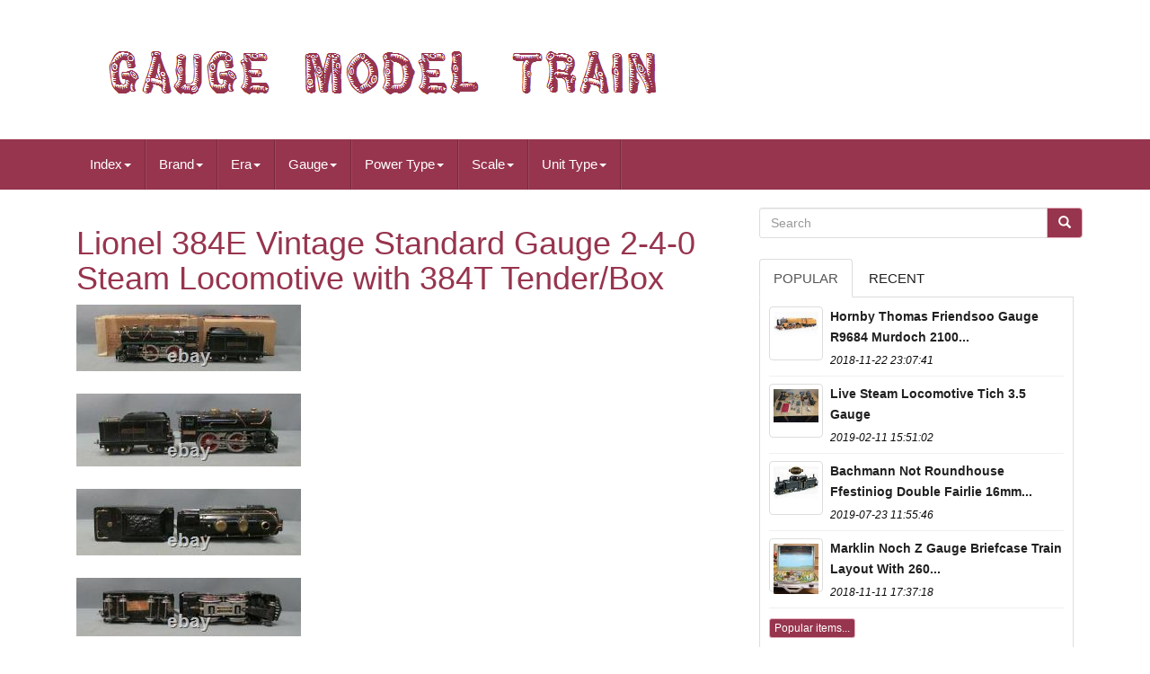

--- FILE ---
content_type: text/html
request_url: https://gaugemodeltrain.com/lionel_384e_vintage_standard_gauge_2_4_0_steam_locomotive_with_384t_tender_box.htm
body_size: 6518
content:

<!--#######################################################################################################
       !DOCTYPE
#######################################################################################################-->
<!DOCTYPE HTML> 

 

  	<HTML  LANG="en">	  

	 	  <HEAD> 	

		
		<META CONTENT="text/html; charset=UTF-8"	HTTP-EQUIV="content-type">
		  <META CHARSET="UTF-8"> 
	
			

<!--#######################################################################################################-->
<META  CONTENT="width=device-width, initial-scale=1" NAME="viewport">
		

				<TITLE>   	Lionel 384e Vintage Standard Gauge 2-4-0 Steam Locomotive With 384t Tender/box

	</TITLE>


			  	<LINK	HREF="https://maxcdn.bootstrapcdn.com/bootstrap/3.3.5/css/bootstrap.min.css"   MEDIA="all" TYPE="text/css"  REL="stylesheet"> 
		


   <LINK REL="stylesheet" HREF="https://maxcdn.bootstrapcdn.com/font-awesome/4.4.0/css/font-awesome.min.css">	 
		

<LINK MEDIA="all"	REL="stylesheet"  HREF="https://gaugemodeltrain.com/bizagi.css"  TYPE="text/css"> 	
 
		
		 <LINK REL="stylesheet" MEDIA="all"  TYPE="text/css" HREF="https://gaugemodeltrain.com/jssocials.css">
	 
		 
<!--#######################################################################################################-->
<LINK HREF="https://gaugemodeltrain.com/jssocials-theme-flat.css" MEDIA="all"   REL="stylesheet" TYPE="text/css">	

		 
	
	 	<SCRIPT	TYPE="text/javascript"  SRC="https://ajax.googleapis.com/ajax/libs/jquery/2.1.3/jquery.min.js">
	 	  	
	 </SCRIPT>  

		

  <SCRIPT SRC="https://maxcdn.bootstrapcdn.com/bootstrap/3.3.5/js/bootstrap.min.js"	TYPE="text/javascript">
  	
</SCRIPT>
		 	 
<SCRIPT TYPE="text/javascript" SRC="https://gaugemodeltrain.com/jssocials.min.js"> 	 </SCRIPT>
 
		
		  
	
<SCRIPT TYPE="text/javascript"  ASYNC  SRC="https://gaugemodeltrain.com/bobaxile.js">
</SCRIPT>
  
		
		  <SCRIPT   SRC="https://gaugemodeltrain.com/refisim.js"	ASYNC TYPE="text/javascript">

	 
</SCRIPT>  
		   <SCRIPT TYPE="text/javascript" SRC="https://gaugemodeltrain.com/pifywer.js" ASYNC> 		
</SCRIPT>  
 	 
	  	 </HEAD> 

	  
		
  <BODY  DATA-ID="333862152625"> 	  


	 
<DIV ID="page">
  





 <DIV CLASS="container header-area">	  	

	 
<HEADER CLASS="site-header col-sm-12">

		
			 <DIV  CLASS="site-branding col-md-12">
		
				<H2  CLASS="site-title"> 
  	  
				
					 	  <A   HREF="https://gaugemodeltrain.com/">	 
					
  	
<IMG SRC="https://gaugemodeltrain.com/gauge_model_train.gif" ALT="Gauge Model Train">	

 	
				
	</A>  

 
				
			
</H2>
						
		
	</DIV> 
  	
		
	 	 	
 </HEADER>    
	

 	 
</DIV>   
 
						

	
<NAV CLASS="navbar navbar-default">
 




	 
<DIV CLASS="container"> 
   
		
				<DIV CLASS="navbar-header"> 
  

 
		
			
<BUTTON   DATA-TOGGLE="collapse"  TYPE="button"  CLASS="navbar-toggle" DATA-TARGET=".navbar-ex1-collapse">  
				
				
 <SPAN	CLASS="icon-bar">	 </SPAN>
  	  
				
 	

<SPAN CLASS="icon-bar">  
</SPAN>
 
				<SPAN  CLASS="icon-bar"></SPAN> 
  
 								 
				
			
 	 </BUTTON>
					 
		

	</DIV>
  
		
		
<div class='collapse navbar-collapse navbar-ex1-collapse'>
<ul class='nav navbar-nav'>
<li><a data-toggle='dropdown' class='dropdown-toggle' href='#'>Index<span class='caret'></span></a>
<ul class='dropdown-menu'>
	<li><a href='https://gaugemodeltrain.com/'><span class='glyphicon glyphicon-home'></span>&nbsp;&nbsp;Index</a></li>
	<li><a href='https://gaugemodeltrain.com/latest_items_gauge_model_train.htm'><span class='glyphicon glyphicon-flash'></span>&nbsp;&nbsp;Latest items</a></li>
	<li><a href='https://gaugemodeltrain.com/popular_items_gauge_model_train.htm'><span class='glyphicon glyphicon-heart'></span>&nbsp;&nbsp;Popular items</a></li>
	<li><a href='https://gaugemodeltrain.com/latest_videos_gauge_model_train.htm'><span class='glyphicon glyphicon-film'></span>&nbsp;&nbsp;Latest videos</a></li>
</ul>
</li>

<li><a data-toggle='dropdown' class='dropdown-toggle' href='#'>Brand<span class='caret'></span></a>
<ul class='dropdown-menu'>
	<li><a href='https://gaugemodeltrain.com/brand/american_flyer.htm'>American Flyer (151)</a></li>
	<li><a href='https://gaugemodeltrain.com/brand/bachmann.htm'>Bachmann (114)</a></li>
	<li><a href='https://gaugemodeltrain.com/brand/dapol.htm'>Dapol (39)</a></li>
	<li><a href='https://gaugemodeltrain.com/brand/greenmax.htm'>Greenmax (44)</a></li>
	<li><a href='https://gaugemodeltrain.com/brand/heljan.htm'>Heljan (27)</a></li>
	<li><a href='https://gaugemodeltrain.com/brand/hornby.htm'>Hornby (198)</a></li>
	<li><a href='https://gaugemodeltrain.com/brand/ives.htm'>Ives (35)</a></li>
	<li><a href='https://gaugemodeltrain.com/brand/k_line.htm'>K-line (31)</a></li>
	<li><a href='https://gaugemodeltrain.com/brand/kato.htm'>Kato (834)</a></li>
	<li><a href='https://gaugemodeltrain.com/brand/kato_kato.htm'>Kato (kato) (67)</a></li>
	<li><a href='https://gaugemodeltrain.com/brand/lgb.htm'>Lgb (41)</a></li>
	<li><a href='https://gaugemodeltrain.com/brand/lionel.htm'>Lionel (1306)</a></li>
	<li><a href='https://gaugemodeltrain.com/brand/micro_ace.htm'>Micro Ace (55)</a></li>
	<li><a href='https://gaugemodeltrain.com/brand/mth.htm'>Mth (213)</a></li>
	<li><a href='https://gaugemodeltrain.com/brand/marklin.htm'>Märklin (44)</a></li>
	<li><a href='https://gaugemodeltrain.com/brand/no_brand.htm'>No Brand (48)</a></li>
	<li><a href='https://gaugemodeltrain.com/brand/tomix.htm'>Tomix (60)</a></li>
	<li><a href='https://gaugemodeltrain.com/brand/tommy_tech_tomytec.htm'>Tommy Tech (tomytec) (38)</a></li>
	<li><a href='https://gaugemodeltrain.com/brand/tomytec.htm'>Tomytec (285)</a></li>
	<li><a href='https://gaugemodeltrain.com/brand/williams.htm'>Williams (40)</a></li>
	<li><a href='https://gaugemodeltrain.com/latest_items_gauge_model_train.htm'>Other (1384)</a></li>
</ul>
</li>

<li><a data-toggle='dropdown' class='dropdown-toggle' href='#'>Era<span class='caret'></span></a>
<ul class='dropdown-menu'>
	<li><a href='https://gaugemodeltrain.com/era/modern.htm'>Modern (3)</a></li>
	<li><a href='https://gaugemodeltrain.com/era/post_world_war_1.htm'>Post World War 1 (2)</a></li>
	<li><a href='https://gaugemodeltrain.com/era/prewar.htm'>Prewar (3)</a></li>
	<li><a href='https://gaugemodeltrain.com/era/thomas_friends.htm'>Thomas & Friends (2)</a></li>
	<li><a href='https://gaugemodeltrain.com/latest_items_gauge_model_train.htm'>Other (5044)</a></li>
</ul>
</li>

<li><a data-toggle='dropdown' class='dropdown-toggle' href='#'>Gauge<span class='caret'></span></a>
<ul class='dropdown-menu'>
	<li><a href='https://gaugemodeltrain.com/gauge/oo_gauge.htm'>'oo' Gauge (12)</a></li>
	<li><a href='https://gaugemodeltrain.com/gauge/009.htm'>009 (4)</a></li>
	<li><a href='https://gaugemodeltrain.com/gauge/g_gauge.htm'>G Gauge (10)</a></li>
	<li><a href='https://gaugemodeltrain.com/gauge/gauge_1.htm'>Gauge 1 (34)</a></li>
	<li><a href='https://gaugemodeltrain.com/gauge/ho_gauge.htm'>Ho Gauge (11)</a></li>
	<li><a href='https://gaugemodeltrain.com/gauge/hon3.htm'>Hon3 (8)</a></li>
	<li><a href='https://gaugemodeltrain.com/gauge/n_gauge.htm'>N Gauge (29)</a></li>
	<li><a href='https://gaugemodeltrain.com/gauge/n_scale.htm'>N Scale (13)</a></li>
	<li><a href='https://gaugemodeltrain.com/gauge/narrow_gauge.htm'>Narrow Gauge (8)</a></li>
	<li><a href='https://gaugemodeltrain.com/gauge/nine.htm'>Nine (8)</a></li>
	<li><a href='https://gaugemodeltrain.com/gauge/o_gauge.htm'>O Gauge (293)</a></li>
	<li><a href='https://gaugemodeltrain.com/gauge/o_gauge_scale.htm'>O Gauge Scale (14)</a></li>
	<li><a href='https://gaugemodeltrain.com/gauge/o_guage.htm'>O Guage (4)</a></li>
	<li><a href='https://gaugemodeltrain.com/gauge/o_scale.htm'>O Scale (10)</a></li>
	<li><a href='https://gaugemodeltrain.com/gauge/o_27.htm'>O-27 (20)</a></li>
	<li><a href='https://gaugemodeltrain.com/gauge/o_gauge.htm'>O-gauge (13)</a></li>
	<li><a href='https://gaugemodeltrain.com/gauge/oo_gauge.htm'>Oo Gauge (10)</a></li>
	<li><a href='https://gaugemodeltrain.com/gauge/s_gauge.htm'>S Gauge (21)</a></li>
	<li><a href='https://gaugemodeltrain.com/gauge/standard.htm'>Standard (165)</a></li>
	<li><a href='https://gaugemodeltrain.com/gauge/standard_gauge.htm'>Standard Gauge (22)</a></li>
	<li><a href='https://gaugemodeltrain.com/latest_items_gauge_model_train.htm'>Other (4345)</a></li>
</ul>
</li>

<li><a data-toggle='dropdown' class='dropdown-toggle' href='#'>Power Type<span class='caret'></span></a>
<ul class='dropdown-menu'>
	<li><a href='https://gaugemodeltrain.com/power_type/diesel.htm'>Diesel (3)</a></li>
	<li><a href='https://gaugemodeltrain.com/power_type/direct_current.htm'>Direct Current (5)</a></li>
	<li><a href='https://gaugemodeltrain.com/power_type/electric.htm'>Electric (9)</a></li>
	<li><a href='https://gaugemodeltrain.com/power_type/electric_ac_dc.htm'>Electric (ac / Dc) (2)</a></li>
	<li><a href='https://gaugemodeltrain.com/power_type/vertical_motor.htm'>Vertical Motor (2)</a></li>
	<li><a href='https://gaugemodeltrain.com/latest_items_gauge_model_train.htm'>Other (5033)</a></li>
</ul>
</li>

<li><a data-toggle='dropdown' class='dropdown-toggle' href='#'>Scale<span class='caret'></span></a>
<ul class='dropdown-menu'>
	<li><a href='https://gaugemodeltrain.com/scale/0_scale.htm'>0 Scale (13)</a></li>
	<li><a href='https://gaugemodeltrain.com/scale/0_scale.htm'>0+scale (11)</a></li>
	<li><a href='https://gaugemodeltrain.com/scale/1_150.htm'>1 / 150 (58)</a></li>
	<li><a href='https://gaugemodeltrain.com/scale/1_150.htm'>1:150 (95)</a></li>
	<li><a href='https://gaugemodeltrain.com/scale/1_160.htm'>1:160 (44)</a></li>
	<li><a href='https://gaugemodeltrain.com/scale/1_22_5.htm'>1:22.5 (16)</a></li>
	<li><a href='https://gaugemodeltrain.com/scale/1_220.htm'>1:220 (8)</a></li>
	<li><a href='https://gaugemodeltrain.com/scale/1_32.htm'>1:32 (23)</a></li>
	<li><a href='https://gaugemodeltrain.com/scale/1_45.htm'>1:45 (13)</a></li>
	<li><a href='https://gaugemodeltrain.com/scale/1_48.htm'>1:48 (326)</a></li>
	<li><a href='https://gaugemodeltrain.com/scale/1_64.htm'>1:64 (23)</a></li>
	<li><a href='https://gaugemodeltrain.com/scale/1_76.htm'>1:76 (8)</a></li>
	<li><a href='https://gaugemodeltrain.com/scale/1_87.htm'>1:87 (14)</a></li>
	<li><a href='https://gaugemodeltrain.com/scale/n_gauge.htm'>N Gauge (25)</a></li>
	<li><a href='https://gaugemodeltrain.com/scale/n_scale.htm'>N Scale (34)</a></li>
	<li><a href='https://gaugemodeltrain.com/scale/o_gauge.htm'>O Gauge (58)</a></li>
	<li><a href='https://gaugemodeltrain.com/scale/o_gauge_scale.htm'>O Gauge Scale (10)</a></li>
	<li><a href='https://gaugemodeltrain.com/scale/o_scale.htm'>O Scale (41)</a></li>
	<li><a href='https://gaugemodeltrain.com/scale/oo_gauge.htm'>Oo Gauge (34)</a></li>
	<li><a href='https://gaugemodeltrain.com/scale/standard.htm'>Standard (73)</a></li>
	<li><a href='https://gaugemodeltrain.com/latest_items_gauge_model_train.htm'>Other (4127)</a></li>
</ul>
</li>

<li><a data-toggle='dropdown' class='dropdown-toggle' href='#'>Unit Type<span class='caret'></span></a>
<ul class='dropdown-menu'>
	<li><a href='https://gaugemodeltrain.com/unit_type/set.htm'>Set (2)</a></li>
	<li><a href='https://gaugemodeltrain.com/unit_type/unit.htm'>Unit (21)</a></li>
	<li><a href='https://gaugemodeltrain.com/latest_items_gauge_model_train.htm'>Other (5031)</a></li>
</ul>
</li>

</ul>
</div>

		
	 
 </DIV>	

	
  
 </NAV>
			 	


 <DIV ID="content" CLASS="site-content container">	

	  <DIV  ID="primary" CLASS="content-area col-sm-12 col-md-8">
 	  

		
		 	<DIV CLASS="entry-content">
			
			<h1 class="[base64]">Lionel 384E Vintage Standard Gauge 2-4-0 Steam Locomotive with 384T Tender/Box </h1>
<img class="ak6l8" src="https://gaugemodeltrain.com/pictures/Lionel_384E_Vintage_Standard_Gauge_2_4_0_Steam_Locomotive_with_384T_Tender_Box_01_kr.jpg" title="Lionel 384E Vintage Standard Gauge 2-4-0 Steam Locomotive with 384T Tender/Box" alt="Lionel 384E Vintage Standard Gauge 2-4-0 Steam Locomotive with 384T Tender/Box"/>  

<br/>	
 <br/>    	 <img class="ak6l8" src="https://gaugemodeltrain.com/pictures/Lionel_384E_Vintage_Standard_Gauge_2_4_0_Steam_Locomotive_with_384T_Tender_Box_02_abh.jpg" title="Lionel 384E Vintage Standard Gauge 2-4-0 Steam Locomotive with 384T Tender/Box" alt="Lionel 384E Vintage Standard Gauge 2-4-0 Steam Locomotive with 384T Tender/Box"/> 
  	 <br/> 	
	
<br/>


<img class="ak6l8" src="https://gaugemodeltrain.com/pictures/Lionel_384E_Vintage_Standard_Gauge_2_4_0_Steam_Locomotive_with_384T_Tender_Box_03_xkm.jpg" title="Lionel 384E Vintage Standard Gauge 2-4-0 Steam Locomotive with 384T Tender/Box" alt="Lionel 384E Vintage Standard Gauge 2-4-0 Steam Locomotive with 384T Tender/Box"/> 	<br/> 	 <br/>
  <img class="ak6l8" src="https://gaugemodeltrain.com/pictures/Lionel_384E_Vintage_Standard_Gauge_2_4_0_Steam_Locomotive_with_384T_Tender_Box_04_zt.jpg" title="Lionel 384E Vintage Standard Gauge 2-4-0 Steam Locomotive with 384T Tender/Box" alt="Lionel 384E Vintage Standard Gauge 2-4-0 Steam Locomotive with 384T Tender/Box"/> 
<br/> 	<br/>

 <img class="ak6l8" src="https://gaugemodeltrain.com/pictures/Lionel_384E_Vintage_Standard_Gauge_2_4_0_Steam_Locomotive_with_384T_Tender_Box_05_hdb.jpg" title="Lionel 384E Vintage Standard Gauge 2-4-0 Steam Locomotive with 384T Tender/Box" alt="Lionel 384E Vintage Standard Gauge 2-4-0 Steam Locomotive with 384T Tender/Box"/> <br/> <br/>		 
  <img class="ak6l8" src="https://gaugemodeltrain.com/pictures/Lionel_384E_Vintage_Standard_Gauge_2_4_0_Steam_Locomotive_with_384T_Tender_Box_06_fy.jpg" title="Lionel 384E Vintage Standard Gauge 2-4-0 Steam Locomotive with 384T Tender/Box" alt="Lionel 384E Vintage Standard Gauge 2-4-0 Steam Locomotive with 384T Tender/Box"/>
	<br/>
<br/> 	   	<img class="ak6l8" src="https://gaugemodeltrain.com/pictures/Lionel_384E_Vintage_Standard_Gauge_2_4_0_Steam_Locomotive_with_384T_Tender_Box_07_knfe.jpg" title="Lionel 384E Vintage Standard Gauge 2-4-0 Steam Locomotive with 384T Tender/Box" alt="Lionel 384E Vintage Standard Gauge 2-4-0 Steam Locomotive with 384T Tender/Box"/> 
	<br/>     

<br/>
 <img class="ak6l8" src="https://gaugemodeltrain.com/pictures/Lionel_384E_Vintage_Standard_Gauge_2_4_0_Steam_Locomotive_with_384T_Tender_Box_08_bcka.jpg" title="Lionel 384E Vintage Standard Gauge 2-4-0 Steam Locomotive with 384T Tender/Box" alt="Lionel 384E Vintage Standard Gauge 2-4-0 Steam Locomotive with 384T Tender/Box"/>
   <br/>  
 		<br/> 

<img class="ak6l8" src="https://gaugemodeltrain.com/pictures/Lionel_384E_Vintage_Standard_Gauge_2_4_0_Steam_Locomotive_with_384T_Tender_Box_09_le.jpg" title="Lionel 384E Vintage Standard Gauge 2-4-0 Steam Locomotive with 384T Tender/Box" alt="Lionel 384E Vintage Standard Gauge 2-4-0 Steam Locomotive with 384T Tender/Box"/>	 <br/>	 	<br/> 
  	 	<img class="ak6l8" src="https://gaugemodeltrain.com/xeryji.gif" title="Lionel 384E Vintage Standard Gauge 2-4-0 Steam Locomotive with 384T Tender/Box" alt="Lionel 384E Vintage Standard Gauge 2-4-0 Steam Locomotive with 384T Tender/Box"/>
  	<img class="ak6l8" src="https://gaugemodeltrain.com/qepobyj.gif" title="Lionel 384E Vintage Standard Gauge 2-4-0 Steam Locomotive with 384T Tender/Box" alt="Lionel 384E Vintage Standard Gauge 2-4-0 Steam Locomotive with 384T Tender/Box"/>
 

<br>	<br>	 
Here is a Lionel 384E Standard Gauge 2-4-0 Steam Locomotive and 384T Tender from 1930-32. The locomotive features a motor, reverse unit, an operating headlight, all the copper and brass trim and both brass number plates.
	 <div>

 It also features metal wheels and couplers, and sturdy metal construction. This item has been graded per TCA standards C-6: Very Good. There are scratches, nicks, and tarnish stains. The original box is included.</div> Check the photos for a detailed look at this item. Overall condition is Very Good. Lionel 384E Vintage Standard Gauge 2-4-0 Steam Locomotive w/ 384T Tender/Box. Minor scratches and paint nicks, minor surface rust, no dents.<div> Standards for all toy train related accessory items apply to the visual appearance of the item and do not consider the operating functionality of the equipment. Condition and Grading Standards are subjective, at best, and are intended to act as a guide. Not Tested - As Is. Minor abrasions, creases, small tears, color changes, soiling.</div>  <p>  	 The Trainz SKU for this item is 4591911. Track: 4591911 - 1207 (Z1) aL/DA/TH - 001 - TrainzAuctionGroup003 - TDID17168 ProductId: 11400074.
</p>		 
 <div> Please note, after seven days our systems may automatically re-list unpaid items. Explain why the item does not meet your expectations and how you would like us to handle the issue. If your item has been damaged try to include a photograph of the actual damages. Well do our absolute best to make you happy. Make sure to include your contact and order information when you return your items. </div>
	 <div> 
 The item "Lionel 384E Vintage Standard Gauge 2-4-0 Steam Locomotive with 384T Tender/Box" is in sale since Monday, January 18, 2021. This item is in the category "Toys & Hobbies\Model Railroads & Trains\Standard Scale\Locomotives". The seller is "trainz" and is located in Buford, Georgia. This item can be shipped to United States, all countries in Europe, all countries in continental Asia, Canada, Mexico, Australia, South africa, Bahamas, New Zealand, Chile, Colombia, Costa rica, Panama, Trinidad and tobago, Guatemala, Honduras, Jamaica, Antigua and barbuda, Aruba, Belize, Dominica, Grenada, Saint kitts and nevis, Saint lucia, Montserrat, Turks and caicos islands, Barbados, Bermuda, Bolivia, Egypt, French guiana, Guadeloupe, Cayman islands, Martinique, Nicaragua, Paraguay, Reunion, Uruguay.</div>	
 
  <ul>		
<li>Brand: Lionel</li>
<li>MPN: 384E</li>
<li>Grading: C-6 Very Good</li>
 </ul>
 
<br>	  	<img class="ak6l8" src="https://gaugemodeltrain.com/xeryji.gif" title="Lionel 384E Vintage Standard Gauge 2-4-0 Steam Locomotive with 384T Tender/Box" alt="Lionel 384E Vintage Standard Gauge 2-4-0 Steam Locomotive with 384T Tender/Box"/>
  	<img class="ak6l8" src="https://gaugemodeltrain.com/qepobyj.gif" title="Lionel 384E Vintage Standard Gauge 2-4-0 Steam Locomotive with 384T Tender/Box" alt="Lionel 384E Vintage Standard Gauge 2-4-0 Steam Locomotive with 384T Tender/Box"/>
  <br>
		</DIV>		   
		
	 	</DIV>
 
	
	 
	<DIV  ID="secondary"   CLASS="widget-area col-sm-12 col-md-4">   
		
		
<DIV ID="search-2"  CLASS="widget widget_search">	

	
			    <FORM  METHOD="GET" ACTION="https://gaugemodeltrain.com/search.php"   ROLE="search"	CLASS="search-form form-inline">
 

 

				 <DIV CLASS="input-group">
					
					 
 
<INPUT CLASS="search-field form-control" NAME="Search"  TYPE="search"	PLACEHOLDER="Search"  VALUE=""> 

 
					
  <SPAN CLASS="input-group-btn">

						
						

<BUTTON	CLASS="search-submit btn btn-primary"  TYPE="submit">	 	  
  

							 <SPAN  CLASS="glyphicon glyphicon-search"> </SPAN>  

						  
</BUTTON>  
					
					</SPAN> 
				
				
</DIV>

		
 
			
			   
</FORM> 



			
			    </DIV>  
		
		
		
			<DIV  CLASS="widget tabbed">   

			  	 
<DIV   CLASS="tabs-wrapper">
			
				 
	<UL   CLASS="nav nav-tabs">	 	 	
 			  
					 	 	

<LI  CLASS="active">   



						

  
  <A DATA-TOGGLE="tab" HREF="#popular-posts"> 	Popular
  </A>
  	 
	

						
					
 </LI>
					
	 
	
<LI>

					
							<A  DATA-TOGGLE="tab"   HREF="#recent">	    Recent 
</A>   



					
					 
</LI> 	
				
				
 </UL>
 		 

 
			
				 <DIV  CLASS="tab-content">	
					
							<UL  ID="popular-posts" CLASS="tab-pane active">   	
						
						<li><a class="tab-thumb thumbnail" href="https://gaugemodeltrain.com/hornby_thomas_friends_oo_gauge_r9684_murdoch_2_10_0_loco_very_rare_os7.htm" title="Hornby Thomas &amp; Friends&#039;oo&#039; Gauge R9684 Murdoch 2-10-0 Loco Very Rare (os7)">
<img src="https://gaugemodeltrain.com/pictures/Hornby_Thomas_Friends_oo_Gauge_R9684_Murdoch_2_10_0_Loco_Very_Rare_os7_01_wcm.jpg" alt="Hornby Thomas &amp; Friends&#039;oo&#039; Gauge R9684 Murdoch 2-10-0 Loco Very Rare (os7)"/>
</a>
<div class="content"><a class="tab-entry" href="https://gaugemodeltrain.com/hornby_thomas_friends_oo_gauge_r9684_murdoch_2_10_0_loco_very_rare_os7.htm" title="Hornby Thomas &amp; Friends&#039;oo&#039; Gauge R9684 Murdoch 2-10-0 Loco Very Rare (os7)">
Hornby Thomas  Friendsoo Gauge R9684 Murdoch 2100...</a><i>2018-11-22 23:07:41</i>
</div></li><li><a class="tab-thumb thumbnail" href="https://gaugemodeltrain.com/live_steam_locomotive_tich_3_5_gauge.htm" title="Live Steam Locomotive Tich 3.5 Gauge">
<img src="https://gaugemodeltrain.com/pictures/Live_Steam_locomotive_TICH_3_5_Gauge_01_yii.jpg" alt="Live Steam Locomotive Tich 3.5 Gauge"/>
</a>
<div class="content"><a class="tab-entry" href="https://gaugemodeltrain.com/live_steam_locomotive_tich_3_5_gauge.htm" title="Live Steam Locomotive Tich 3.5 Gauge">
Live Steam Locomotive Tich 3.5 Gauge</a><i>2019-02-11 15:51:02</i>
</div></li><li><a class="tab-thumb thumbnail" href="https://gaugemodeltrain.com/bachmann_not_roundhouse_ffestiniog_double_fairlie_16mm_scale_45mm_gauge_like_lgb.htm" title="Bachmann Not Roundhouse Ffestiniog Double Fairlie 16mm Scale 45mm Gauge Like Lgb">
<img src="https://gaugemodeltrain.com/pictures/Bachmann_not_Roundhouse_Ffestiniog_Double_Fairlie_16mm_scale_45mm_gauge_like_LGB_01_ho.jpg" alt="Bachmann Not Roundhouse Ffestiniog Double Fairlie 16mm Scale 45mm Gauge Like Lgb"/>
</a>
<div class="content"><a class="tab-entry" href="https://gaugemodeltrain.com/bachmann_not_roundhouse_ffestiniog_double_fairlie_16mm_scale_45mm_gauge_like_lgb.htm" title="Bachmann Not Roundhouse Ffestiniog Double Fairlie 16mm Scale 45mm Gauge Like Lgb">
Bachmann Not Roundhouse Ffestiniog Double Fairlie 16mm...</a><i>2019-07-23 11:55:46</i>
</div></li><li><a class="tab-thumb thumbnail" href="https://gaugemodeltrain.com/marklin_noch_z_gauge_briefcase_train_layout_with_2_6_0_passenger_train.htm" title="Marklin / Noch Z Gauge Briefcase Train Layout With 2-6-0 Passenger Train">
<img src="https://gaugemodeltrain.com/pictures/MARKLIN_NOCH_Z_GAUGE_BRIEFCASE_TRAIN_LAYOUT_with_2_6_0_PASSENGER_TRAIN_01_woxl.jpg" alt="Marklin / Noch Z Gauge Briefcase Train Layout With 2-6-0 Passenger Train"/>
</a>
<div class="content"><a class="tab-entry" href="https://gaugemodeltrain.com/marklin_noch_z_gauge_briefcase_train_layout_with_2_6_0_passenger_train.htm" title="Marklin / Noch Z Gauge Briefcase Train Layout With 2-6-0 Passenger Train">
Marklin  Noch Z Gauge Briefcase Train Layout With 260...</a><i>2018-11-11 17:37:18</i>
</div></li><li><div class="content"><a class="btn btn-primary btn-xs" href="https://gaugemodeltrain.com/popular_items_gauge_model_train.htm" title="Popular items">Popular items...</a>
</div>
</li>

						
					
					  
	</UL>	 
   

					  
<UL ID="recent" CLASS="tab-pane">


 	
 
					
						<li><a class="tab-thumb thumbnail" href="https://gaugemodeltrain.com/tomytec_n_gauge_model_train_starter_set_with_power_unit_tracks.htm" title="Tomytec N Gauge Model Train Starter Set With Power Unit &amp; Tracks">
<img src="https://gaugemodeltrain.com/pictures/Tomytec_N_Gauge_Model_Train_Starter_Set_with_Power_Unit_Tracks_01_xxa.jpg" alt="Tomytec N Gauge Model Train Starter Set With Power Unit &amp; Tracks"/>
</a>
<div class="content"><a class="tab-entry" href="https://gaugemodeltrain.com/tomytec_n_gauge_model_train_starter_set_with_power_unit_tracks.htm" title="Tomytec N Gauge Model Train Starter Set With Power Unit &amp; Tracks">
Tomytec N Gauge Model Train Starter Set With Power Unit...</a><i>2026-01-26 00:12:40</i>
</div></li><li><a class="tab-thumb thumbnail" href="https://gaugemodeltrain.com/lionel_the_polar_express_electric_s_gauge_model_train_cars_combine_car.htm" title="Lionel The Polar Express, Electric S Gauge Model Train Cars, Combine Car">
<img src="https://gaugemodeltrain.com/pictures/Lionel_The_Polar_Express_Electric_S_Gauge_Model_Train_Cars_Combine_Car_01_jmut.jpg" alt="Lionel The Polar Express, Electric S Gauge Model Train Cars, Combine Car"/>
</a>
<div class="content"><a class="tab-entry" href="https://gaugemodeltrain.com/lionel_the_polar_express_electric_s_gauge_model_train_cars_combine_car.htm" title="Lionel The Polar Express, Electric S Gauge Model Train Cars, Combine Car">
Lionel The Polar Express Electric S Gauge Model Train...</a><i>2026-01-25 12:09:22</i>
</div></li><li><a class="tab-thumb thumbnail" href="https://gaugemodeltrain.com/tomix_n_gauge_jr_100_series_tokaido_sanyo_shinkansen_basic_set_98874_model_train.htm" title="Tomix N Gauge Jr 100 Series Tokaido/sanyo Shinkansen Basic Set 98874 Model Train">
<img src="https://gaugemodeltrain.com/pictures/TOMIX_N_gauge_JR_100_series_Tokaido_Sanyo_Shinkansen_basic_set_98874_model_train_01_dt.jpg" alt="Tomix N Gauge Jr 100 Series Tokaido/sanyo Shinkansen Basic Set 98874 Model Train"/>
</a>
<div class="content"><a class="tab-entry" href="https://gaugemodeltrain.com/tomix_n_gauge_jr_100_series_tokaido_sanyo_shinkansen_basic_set_98874_model_train.htm" title="Tomix N Gauge Jr 100 Series Tokaido/sanyo Shinkansen Basic Set 98874 Model Train">
Tomix N Gauge Jr 100 Series Tokaidosanyo Shinkansen...</a><i>2026-01-25 00:07:02</i>
</div></li><li><a class="tab-thumb thumbnail" href="https://gaugemodeltrain.com/tomytec_n_gauge_model_train_starter_set_with_power_unit_tracks_new.htm" title="Tomytec N Gauge Model Train Starter Set With Power Unit &amp; Tracks, New">
<img src="https://gaugemodeltrain.com/pictures/Tomytec_N_Gauge_Model_Train_Starter_Set_with_Power_Unit_Tracks_New_01_yvnt.jpg" alt="Tomytec N Gauge Model Train Starter Set With Power Unit &amp; Tracks, New"/>
</a>
<div class="content"><a class="tab-entry" href="https://gaugemodeltrain.com/tomytec_n_gauge_model_train_starter_set_with_power_unit_tracks_new.htm" title="Tomytec N Gauge Model Train Starter Set With Power Unit &amp; Tracks, New">
Tomytec N Gauge Model Train Starter Set With Power Unit...</a><i>2026-01-24 11:41:38</i>
</div></li><li><div class="content"><a class="btn btn-primary btn-xs" href="https://gaugemodeltrain.com/latest_items_gauge_model_train.htm" title="Latest items">Latest items...</a>
</div>
</li>

 	    
					 

</UL>	 
          
				
 		 	</DIV>  
			
			 
  </DIV>
 
 
		 	
 </DIV>  	
	  	
</DIV>
  		
			  

	
	
  
<!--#######################################################################################################-->
<DIV ID="share" CLASS="col-md-12">  </DIV>
 			 
		<SCRIPT  TYPE="text/javascript">	 	   
							 $("#share").jsSocials({
								 shares: ["email", "twitter", "facebook", "googleplus", "linkedin", "pinterest"]
							 });
						 
		
</SCRIPT>


		
     </DIV>  
	
		
<DIV ROLE="contentinfo"	ID="colophon"  CLASS="site-footer">   

  	
		


<DIV CLASS="site-info container">	    	 
						 
			 	
 <DIV   CLASS="row"> 
			
				<DIV CLASS="col-md-12" ROLE="navigation">	

				
					
     
<!--#######################################################################################################-->
<UL  ID="menu-my-personal"  CLASS="nav footer-nav clearfix">	
						

<LI>
 	 
							 

	<A  HREF="https://gaugemodeltrain.com/">
	 Index   </A>
	
						  </LI>


						 
 	 
<!--#######################################################################################################-->
<LI>  
							 <A  HREF="https://gaugemodeltrain.com/sitemap.htm">	
	Archives



 </A>
  	
						</LI> 
						<LI> 
							
 <A	HREF="https://gaugemodeltrain.com/contact.php">	Contact Us</A>
	
						

	


</LI> 
						
 
<!--#######################################################################################################
       LI
#######################################################################################################-->
<LI>
	   
							<A	HREF="https://gaugemodeltrain.com/privacypolicy.htm">  Privacy Policy Agreement
    </A> 		
		
						 </LI>	

	 
							
<LI>

								<A HREF="https://gaugemodeltrain.com/terms.htm">
 
  Service Agreement
 
 </A>  
 	
						

		
</LI>

						
					 </UL> 
											
			
				

</DIV>		  


			
			  </DIV>    			
		
			</DIV>	   
		
	
 	 

</DIV>
  
  

   	 </DIV>	 

	  


</BODY>	 
 </HTML>



